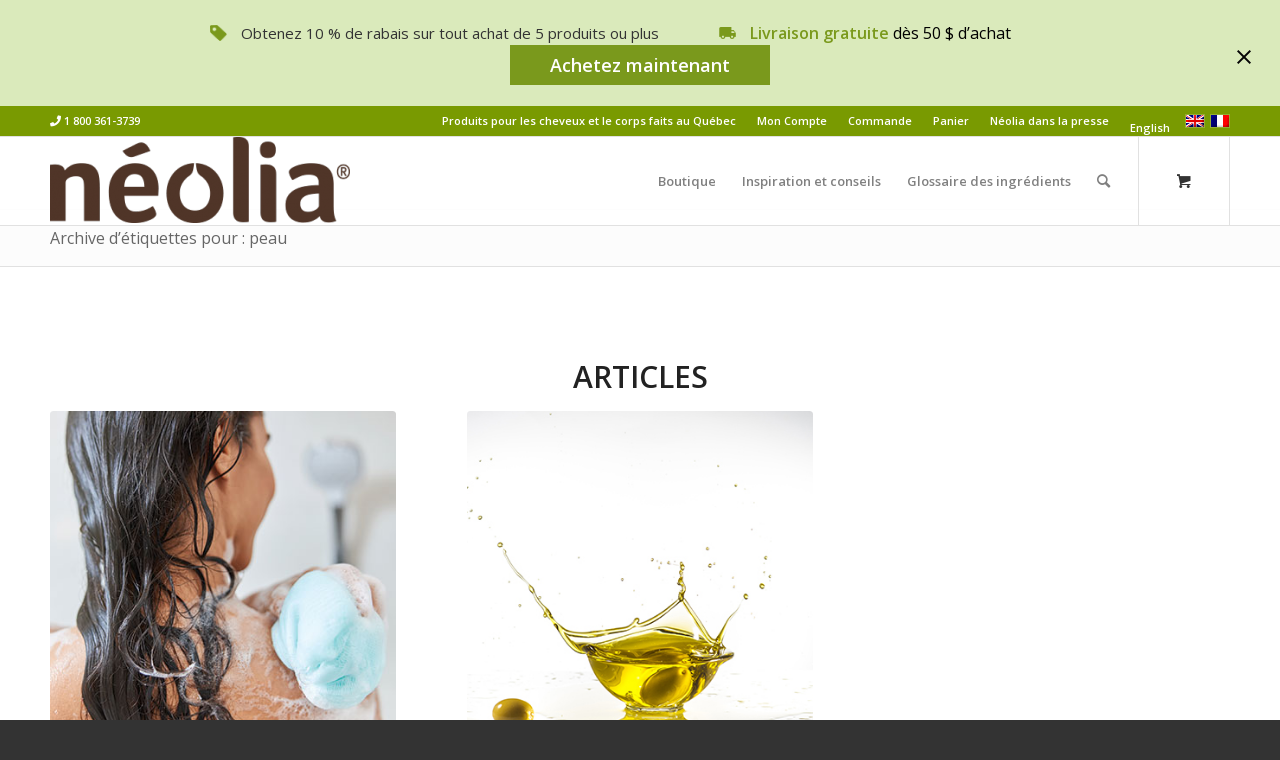

--- FILE ---
content_type: text/html; charset=UTF-8
request_url: https://www.neolia.ca/tag/peau/
body_size: 15642
content:
<!DOCTYPE html>
<html lang="fr-FR" class="html_stretched responsive av-preloader-disabled  html_header_top html_logo_left html_main_nav_header html_menu_right html_slim html_header_sticky html_header_shrinking html_header_topbar_active html_mobile_menu_phone html_header_searchicon html_content_align_center html_header_unstick_top html_header_stretch_disabled html_av-submenu-hidden html_av-submenu-display-click html_av-overlay-side html_av-overlay-side-classic html_av-submenu-noclone html_entry_id_23982 html_cart_at_menu av-cookies-no-cookie-consent av-no-preview av-default-lightbox html_text_menu_active av-mobile-menu-switch-default">

<head>
    <!-- Start cookieyes banner --> <script id="cookieyes" type="text/javascript" src="https://cdn-cookieyes.com/client_data/0e6c68854cfd2f8600138cbb/script.js"></script> <!-- End cookieyes banner -->

    <meta charset="UTF-8" />
    

    <!-- mobile setting -->
    <meta name="viewport" content="width=device-width, initial-scale=1">

    <!-- Scripts/CSS and wp_head hook -->
    <meta name='robots' content='index, follow, max-image-preview:large, max-snippet:-1, max-video-preview:-1' />
<link rel="alternate" hreflang="en-us" href="https://www.neolia.com/tag/skin/" />
<link rel="alternate" hreflang="fr-fr" href="https://www.neolia.ca/tag/peau/" />
<link rel="alternate" hreflang="x-default" href="https://www.neolia.ca/tag/peau/" />

<!-- Google Tag Manager for WordPress by gtm4wp.com -->
<script data-cfasync="false" data-pagespeed-no-defer>
	var gtm4wp_datalayer_name = "dataLayer";
	var dataLayer = dataLayer || [];
	const gtm4wp_use_sku_instead = 0;
	const gtm4wp_currency = 'CAD';
	const gtm4wp_product_per_impression = 10;
	const gtm4wp_clear_ecommerce = false;
	const gtm4wp_datalayer_max_timeout = 2000;
</script>
<!-- End Google Tag Manager for WordPress by gtm4wp.com -->
	<!-- This site is optimized with the Yoast SEO plugin v26.7 - https://yoast.com/wordpress/plugins/seo/ -->
	<link media="all" href="https://neolia.com/wp-content/cache/autoptimize/css/autoptimize_eeff301c6adb1a1a90661fb06e5695ad.css" rel="stylesheet"><link media="screen" href="https://neolia.com/wp-content/cache/autoptimize/css/autoptimize_ccbdf562ddc1964ca304b81add9c6e21.css" rel="stylesheet"><title>Archives des peau - Néolia</title>
	<link rel="canonical" href="https://www.neolia.ca/tag/peau/" />
	<meta property="og:locale" content="fr_FR" />
	<meta property="og:type" content="article" />
	<meta property="og:title" content="Archives des peau - Néolia" />
	<meta property="og:url" content="https://www.neolia.ca/tag/peau/" />
	<meta property="og:site_name" content="Néolia" />
	<meta name="twitter:card" content="summary_large_image" />
	<script type="application/ld+json" class="yoast-schema-graph">{"@context":"https://schema.org","@graph":[{"@type":"CollectionPage","@id":"https://www.neolia.ca/tag/peau/","url":"https://www.neolia.ca/tag/peau/","name":"Archives des peau - Néolia","isPartOf":{"@id":"https://www.neolia.ca/#website"},"primaryImageOfPage":{"@id":"https://www.neolia.ca/tag/peau/#primaryimage"},"image":{"@id":"https://www.neolia.ca/tag/peau/#primaryimage"},"thumbnailUrl":"https://www.neolia.ca/wp-content/uploads/2020/06/huile-olive.jpg","breadcrumb":{"@id":"https://www.neolia.ca/tag/peau/#breadcrumb"},"inLanguage":"fr-FR"},{"@type":"ImageObject","inLanguage":"fr-FR","@id":"https://www.neolia.ca/tag/peau/#primaryimage","url":"https://www.neolia.ca/wp-content/uploads/2020/06/huile-olive.jpg","contentUrl":"https://www.neolia.ca/wp-content/uploads/2020/06/huile-olive.jpg","width":400,"height":400},{"@type":"BreadcrumbList","@id":"https://www.neolia.ca/tag/peau/#breadcrumb","itemListElement":[{"@type":"ListItem","position":1,"name":"Accueil","item":"https://www.neolia.ca/"},{"@type":"ListItem","position":2,"name":"peau"}]},{"@type":"WebSite","@id":"https://www.neolia.ca/#website","url":"https://www.neolia.ca/","name":"Néolia","description":"Savons et Shampoing à base d&#039;huile d&#039;olive","potentialAction":[{"@type":"SearchAction","target":{"@type":"EntryPoint","urlTemplate":"https://www.neolia.ca/?s={search_term_string}"},"query-input":{"@type":"PropertyValueSpecification","valueRequired":true,"valueName":"search_term_string"}}],"inLanguage":"fr-FR"}]}</script>
	<!-- / Yoast SEO plugin. -->


<script type='application/javascript'  id='pys-version-script'>console.log('PixelYourSite Free version 11.1.5.2');</script>
<link rel='dns-prefetch' href='//www.googletagmanager.com' />
<link rel='dns-prefetch' href='//use.fontawesome.com' />
<link rel="alternate" type="application/rss+xml" title="Néolia &raquo; Flux" href="https://www.neolia.ca/feed/" />
<link rel="alternate" type="application/rss+xml" title="Néolia &raquo; Flux de l’étiquette peau" href="https://www.neolia.ca/tag/peau/feed/" />
		
		




































<link rel='stylesheet' id='avia-dynamic-css' href='https://neolia.com/wp-content/uploads/dynamic_avia/enfold_child.css?ver=64e60fb70e035' type='text/css' media='all' />


<link rel='stylesheet' id='bfa-font-awesome-css' href='https://use.fontawesome.com/releases/v5.15.4/css/all.css?ver=2.0.3' type='text/css' media='all' />
<link rel='stylesheet' id='bfa-font-awesome-v4-shim-css' href='https://use.fontawesome.com/releases/v5.15.4/css/v4-shims.css?ver=2.0.3' type='text/css' media='all' />



<script type="text/template" id="tmpl-variation-template">
	<div class="woocommerce-variation-description">{{{ data.variation.variation_description }}}</div>
	<div class="woocommerce-variation-price">{{{ data.variation.price_html }}}</div>
	<div class="woocommerce-variation-availability">{{{ data.variation.availability_html }}}</div>
</script>
<script type="text/template" id="tmpl-unavailable-variation-template">
	<p role="alert">Désolé, ce produit n’est pas disponible. Veuillez choisir une combinaison différente.</p>
</script>
<script type="text/javascript" id="woocommerce-google-analytics-integration-gtag-js-after">
/* <![CDATA[ */
/* Google Analytics for WooCommerce (gtag.js) */
					window.dataLayer = window.dataLayer || [];
					function gtag(){dataLayer.push(arguments);}
					// Set up default consent state.
					for ( const mode of [{"analytics_storage":"denied","ad_storage":"denied","ad_user_data":"denied","ad_personalization":"denied","region":["AT","BE","BG","HR","CY","CZ","DK","EE","FI","FR","DE","GR","HU","IS","IE","IT","LV","LI","LT","LU","MT","NL","NO","PL","PT","RO","SK","SI","ES","SE","GB","CH"]}] || [] ) {
						gtag( "consent", "default", { "wait_for_update": 500, ...mode } );
					}
					gtag("js", new Date());
					gtag("set", "developer_id.dOGY3NW", true);
					gtag("config", "G-V8JJE2GN0P", {"track_404":true,"allow_google_signals":true,"logged_in":false,"linker":{"domains":[],"allow_incoming":false},"custom_map":{"dimension1":"logged_in"}});
//# sourceURL=woocommerce-google-analytics-integration-gtag-js-after
/* ]]> */
</script>
<script type="text/javascript" src="https://neolia.com/wp-includes/js/jquery/jquery.min.js?ver=3.7.1" id="jquery-core-js"></script>
<script type="text/javascript" id="wpml-cookie-js-extra">
/* <![CDATA[ */
var wpml_cookies = {"wp-wpml_current_language":{"value":"fr","expires":1,"path":"/"}};
var wpml_cookies = {"wp-wpml_current_language":{"value":"fr","expires":1,"path":"/"}};
//# sourceURL=wpml-cookie-js-extra
/* ]]> */
</script>



<script type="text/javascript" id="tiered-pricing-table-front-js-js-extra">
/* <![CDATA[ */
var tieredPricingGlobalData = {"loadVariationTieredPricingNonce":"72c0ce11ae","isPremium":"no","currencyOptions":{"currency_symbol":"&#36;","decimal_separator":".","thousand_separator":",","decimals":2,"price_format":"%1$s%2$s","trim_zeros":false},"supportedVariableProductTypes":["variable","variable-subscription"],"supportedSimpleProductTypes":["simple","variation","subscription","subscription-variation"]};
//# sourceURL=tiered-pricing-table-front-js-js-extra
/* ]]> */
</script>


<script type="text/javascript" id="wc-add-to-cart-js-extra">
/* <![CDATA[ */
var wc_add_to_cart_params = {"ajax_url":"/wp-admin/admin-ajax.php","wc_ajax_url":"/?wc-ajax=%%endpoint%%","i18n_view_cart":"Voir le panier","cart_url":"https://www.neolia.ca/panier/","is_cart":"","cart_redirect_after_add":"no"};
//# sourceURL=wc-add-to-cart-js-extra
/* ]]> */
</script>


<script type="text/javascript" id="woocommerce-js-extra">
/* <![CDATA[ */
var woocommerce_params = {"ajax_url":"/wp-admin/admin-ajax.php","wc_ajax_url":"/?wc-ajax=%%endpoint%%","i18n_password_show":"Afficher le mot de passe","i18n_password_hide":"Masquer le mot de passe"};
//# sourceURL=woocommerce-js-extra
/* ]]> */
</script>



<script type="text/javascript" id="wp-util-js-extra">
/* <![CDATA[ */
var _wpUtilSettings = {"ajax":{"url":"/wp-admin/admin-ajax.php"}};
//# sourceURL=wp-util-js-extra
/* ]]> */
</script>

<script type="text/javascript" id="wc-add-to-cart-variation-js-extra">
/* <![CDATA[ */
var wc_add_to_cart_variation_params = {"wc_ajax_url":"/?wc-ajax=%%endpoint%%","i18n_no_matching_variations_text":"D\u00e9sol\u00e9, aucun produit ne r\u00e9pond \u00e0 vos crit\u00e8res. Veuillez choisir une combinaison diff\u00e9rente.","i18n_make_a_selection_text":"Veuillez s\u00e9lectionner certaines options du produit avant d\u2019ajouter ce produit \u00e0 votre panier.","i18n_unavailable_text":"D\u00e9sol\u00e9, ce produit n\u2019est pas disponible. Veuillez choisir une combinaison diff\u00e9rente.","i18n_reset_alert_text":"Votre s\u00e9lection a \u00e9t\u00e9 r\u00e9initialis\u00e9e. Veuillez s\u00e9lectionner des options du produit avant de l\u2019ajouter \u00e0 votre panier."};
//# sourceURL=wc-add-to-cart-variation-js-extra
/* ]]> */
</script>




<script type="text/javascript" id="pys-js-extra">
/* <![CDATA[ */
var pysOptions = {"staticEvents":{"facebook":{"init_event":[{"delay":0,"type":"static","ajaxFire":false,"name":"PageView","pixelIds":["1377097429276762"],"eventID":"a25e03ab-3bcc-47a8-91ed-dfdc31bff2f8","params":{"page_title":"peau","post_type":"tag","post_id":219,"plugin":"PixelYourSite","user_role":"guest","event_url":"www.neolia.ca/tag/peau/"},"e_id":"init_event","ids":[],"hasTimeWindow":false,"timeWindow":0,"woo_order":"","edd_order":""}]}},"dynamicEvents":{"woo_add_to_cart_on_button_click":{"facebook":{"delay":0,"type":"dyn","name":"AddToCart","pixelIds":["1377097429276762"],"eventID":"78347dc6-348a-4197-9aa4-ffbd44796e8d","params":{"page_title":"peau","post_type":"tag","post_id":219,"plugin":"PixelYourSite","user_role":"guest","event_url":"www.neolia.ca/tag/peau/"},"e_id":"woo_add_to_cart_on_button_click","ids":[],"hasTimeWindow":false,"timeWindow":0,"woo_order":"","edd_order":""}}},"triggerEvents":[],"triggerEventTypes":[],"facebook":{"pixelIds":["1377097429276762"],"advancedMatching":[],"advancedMatchingEnabled":false,"removeMetadata":false,"wooVariableAsSimple":true,"serverApiEnabled":false,"wooCRSendFromServer":false,"send_external_id":null,"enabled_medical":false,"do_not_track_medical_param":["event_url","post_title","page_title","landing_page","content_name","categories","category_name","tags"],"meta_ldu":false},"debug":"","siteUrl":"https://www.neolia.ca","ajaxUrl":"https://www.neolia.ca/wp-admin/admin-ajax.php","ajax_event":"026a933184","enable_remove_download_url_param":"1","cookie_duration":"7","last_visit_duration":"60","enable_success_send_form":"","ajaxForServerEvent":"1","ajaxForServerStaticEvent":"1","useSendBeacon":"1","send_external_id":"1","external_id_expire":"180","track_cookie_for_subdomains":"1","google_consent_mode":"1","gdpr":{"ajax_enabled":false,"all_disabled_by_api":false,"facebook_disabled_by_api":false,"analytics_disabled_by_api":false,"google_ads_disabled_by_api":false,"pinterest_disabled_by_api":false,"bing_disabled_by_api":false,"reddit_disabled_by_api":false,"externalID_disabled_by_api":false,"facebook_prior_consent_enabled":false,"analytics_prior_consent_enabled":true,"google_ads_prior_consent_enabled":null,"pinterest_prior_consent_enabled":true,"bing_prior_consent_enabled":true,"cookiebot_integration_enabled":false,"cookiebot_facebook_consent_category":"marketing","cookiebot_analytics_consent_category":"statistics","cookiebot_tiktok_consent_category":"marketing","cookiebot_google_ads_consent_category":"marketing","cookiebot_pinterest_consent_category":"marketing","cookiebot_bing_consent_category":"marketing","consent_magic_integration_enabled":false,"real_cookie_banner_integration_enabled":false,"cookie_notice_integration_enabled":false,"cookie_law_info_integration_enabled":false,"analytics_storage":{"enabled":true,"value":"granted","filter":false},"ad_storage":{"enabled":true,"value":"granted","filter":false},"ad_user_data":{"enabled":true,"value":"granted","filter":false},"ad_personalization":{"enabled":true,"value":"granted","filter":false}},"cookie":{"disabled_all_cookie":false,"disabled_start_session_cookie":false,"disabled_advanced_form_data_cookie":false,"disabled_landing_page_cookie":false,"disabled_first_visit_cookie":false,"disabled_trafficsource_cookie":false,"disabled_utmTerms_cookie":false,"disabled_utmId_cookie":false},"tracking_analytics":{"TrafficSource":"direct","TrafficLanding":"undefined","TrafficUtms":[],"TrafficUtmsId":[]},"GATags":{"ga_datalayer_type":"default","ga_datalayer_name":"dataLayerPYS"},"woo":{"enabled":true,"enabled_save_data_to_orders":true,"addToCartOnButtonEnabled":true,"addToCartOnButtonValueEnabled":true,"addToCartOnButtonValueOption":"price","singleProductId":null,"removeFromCartSelector":"form.woocommerce-cart-form .remove","addToCartCatchMethod":"add_cart_js","is_order_received_page":false,"containOrderId":false},"edd":{"enabled":false},"cache_bypass":"1769405759"};
//# sourceURL=pys-js-extra
/* ]]> */
</script>

<script type="text/javascript" id="wpml-xdomain-data-js-extra">
/* <![CDATA[ */
var wpml_xdomain_data = {"css_selector":"wpml-ls-item","ajax_url":"https://www.neolia.ca/wp-admin/admin-ajax.php","current_lang":"fr","_nonce":"ee905aa535"};
//# sourceURL=wpml-xdomain-data-js-extra
/* ]]> */
</script>

<script type="text/javascript" src="https://neolia.com/wp-content/uploads/dynamic_avia/avia-head-scripts-fb65b897d012667a68951cbe448d1c09---64e611be36881.js" id="avia-head-scripts-js"></script>
<link rel="https://api.w.org/" href="https://www.neolia.ca/wp-json/" /><link rel="alternate" title="JSON" type="application/json" href="https://www.neolia.ca/wp-json/wp/v2/tags/219" /><link rel="EditURI" type="application/rsd+xml" title="RSD" href="https://www.neolia.ca/xmlrpc.php?rsd" />
<meta name="generator" content="WPML ver:4.7.6 stt:1,4;" />

<!-- Google Tag Manager for WordPress by gtm4wp.com -->
<!-- GTM Container placement set to off -->
<script data-cfasync="false" data-pagespeed-no-defer type="text/javascript">
	var dataLayer_content = {"pagePostType":"post","pagePostType2":"tag-post"};
	dataLayer.push( dataLayer_content );
</script>
<script data-cfasync="false" data-pagespeed-no-defer type="text/javascript">
	console.warn && console.warn("[GTM4WP] Google Tag Manager container code placement set to OFF !!!");
	console.warn && console.warn("[GTM4WP] Data layer codes are active but GTM container must be loaded using custom coding !!!");
</script>
<!-- End Google Tag Manager for WordPress by gtm4wp.com -->		<script>
			document.documentElement.className = document.documentElement.className.replace('no-js', 'js');
		</script>
				
		<link rel="profile" href="http://gmpg.org/xfn/11" />
<link rel="alternate" type="application/rss+xml" title="Néolia RSS2 Feed" href="https://www.neolia.ca/feed/" />
<link rel="pingback" href="https://www.neolia.ca/xmlrpc.php" />
<!--[if lt IE 9]><script src="https://www.neolia.ca/wp-content/themes/enfold/js/html5shiv.js"></script><![endif]-->
<link rel="icon" href="https://neolia.com/wp-content/uploads/2015/12/neolia.ico" type="image/x-icon">
	<noscript><style>.woocommerce-product-gallery{ opacity: 1 !important; }</style></noscript>
	<meta name="generator" content="Powered by WPBakery Page Builder - drag and drop page builder for WordPress."/>
<meta name="generator" content="Powered by Slider Revolution 6.5.31 - responsive, Mobile-Friendly Slider Plugin for WordPress with comfortable drag and drop interface." />

<!-- To speed up the rendering and to display the site as fast as possible to the user we include some styles and scripts for above the fold content inline -->
<script type="text/javascript">'use strict';var avia_is_mobile=!1;if(/Android|webOS|iPhone|iPad|iPod|BlackBerry|IEMobile|Opera Mini/i.test(navigator.userAgent)&&'ontouchstart' in document.documentElement){avia_is_mobile=!0;document.documentElement.className+=' avia_mobile '}
else{document.documentElement.className+=' avia_desktop '};document.documentElement.className+=' js_active ';(function(){var e=['-webkit-','-moz-','-ms-',''],n='',o=!1,a=!1;for(var t in e){if(e[t]+'transform' in document.documentElement.style){o=!0;n=e[t]+'transform'};if(e[t]+'perspective' in document.documentElement.style){a=!0}};if(o){document.documentElement.className+=' avia_transform '};if(a){document.documentElement.className+=' avia_transform3d '};if(typeof document.getElementsByClassName=='function'&&typeof document.documentElement.getBoundingClientRect=='function'&&avia_is_mobile==!1){if(n&&window.innerHeight>0){setTimeout(function(){var e=0,o={},a=0,t=document.getElementsByClassName('av-parallax'),i=window.pageYOffset||document.documentElement.scrollTop;for(e=0;e<t.length;e++){t[e].style.top='0px';o=t[e].getBoundingClientRect();a=Math.ceil((window.innerHeight+i-o.top)*0.3);t[e].style[n]='translate(0px, '+a+'px)';t[e].style.top='auto';t[e].className+=' enabled-parallax '}},50)}}})();</script>
<noscript><style> .wpb_animate_when_almost_visible { opacity: 1; }</style></noscript>

<!--
Debugging Info for Theme support: 

Theme: Enfold
Version: 5.1.1
Installed: enfold
AviaFramework Version: 5.0
AviaBuilder Version: 4.8
aviaElementManager Version: 1.0.1
- - - - - - - - - - -
ChildTheme: Enfold Child
ChildTheme Version: 
ChildTheme Installed: enfold

ML:512-PU:56-PLA:45
WP:6.9
Compress: CSS:disabled - JS:all theme files
Updates: enabled - token has changed and not verified
PLAu:43
-->



</head>


<body id="top" class="archive tag tag-peau tag-219 wp-theme-enfold wp-child-theme-enfold-child stretched rtl_columns av-curtain-numeric open_sans  theme-enfold woocommerce-no-js avia-responsive-images-support avia-woocommerce-30 wpb-js-composer js-comp-ver-6.10.0 vc_responsive" itemscope="itemscope" itemtype="https://schema.org/WebPage" >

    
    <div id='wrap_all'>

        
<header id='header'
    class='all_colors header_color light_bg_color  av_header_top av_logo_left av_main_nav_header av_menu_right av_slim av_header_sticky av_header_shrinking av_header_stretch_disabled av_mobile_menu_phone av_header_searchicon av_header_unstick_top av_bottom_nav_disabled  av_alternate_logo_active av_header_border_disabled'
     role="banner" itemscope="itemscope" itemtype="https://schema.org/WPHeader" >

    <!-- Announcement bar -->
            <div class="announcement">
        <div class="announcement__close"><svg xmlns="http://www.w3.org/2000/svg" width="14" height="14"
                viewBox="0 0 14 14" fill="none">
                <path d="M1.4 14L0 12.6L5.6 7L0 1.4L1.4 0L7 5.6L12.6 0L14 1.4L8.4 7L14 12.6L12.6 14L7 8.4L1.4 14Z"
                    fill="#060606" />
            </svg></div>

                
        <div class='announcement__section'>
                        <img data-src="https://www.neolia.ca/wp-content/uploads/2023/08/ticket.png" alt=" " width="17"
                height="17" src="[data-uri]" class="lazyload" style="--smush-placeholder-width: 17px; --smush-placeholder-aspect-ratio: 17/17;">
                        <div class="Typography Typography--m RichText3-paragraph--withVSpacingNormal RichText3-paragraph">Obtenez 10 % de rabais sur tout achat de 5 produits ou plus</div>
<div class="Typography Typography--m RichText3-paragraph--withVSpacingNormal RichText3-paragraph"></div>
        </div>
        
        <div class='announcement__section'>
                        <img data-src="https://www.neolia.ca/wp-content/uploads/2023/08/truc.png" alt=" " width="17"
                height="17" src="[data-uri]" class="lazyload" style="--smush-placeholder-width: 17px; --smush-placeholder-aspect-ratio: 17/17;">
                        <p><strong>Livraison gratuite</strong> dès 50 $ d’achat</p>
        </div>
                
        <div class='announcement__section'>
                        <a href="https://www.neolia.ca/boutique/" class="announcement__btn">
                Achetez maintenant  </a>
                    </div>

    </div>
    
        <div id='header_meta'
        class='container_wrap container_wrap_meta  av_secondary_right av_extra_header_active av_phone_active_left av_entry_id_23982'>

        <div class='container'>
            <nav class='sub_menu'  role="navigation" itemscope="itemscope" itemtype="https://schema.org/SiteNavigationElement" ><ul role="menu" class="menu" id="avia2-menu"><li role="menuitem" id="menu-item-16925" class="menu-item menu-item-type-custom menu-item-object-custom menu-item-16925"><a href="https://neolia.com">Produits pour les cheveux et le corps faits au Québec</a></li>
<li role="menuitem" id="menu-item-684" class="menu-item menu-item-type-post_type menu-item-object-page menu-item-684"><a href="https://www.neolia.ca/mon-compte/">Mon Compte</a></li>
<li role="menuitem" id="menu-item-685" class="menu-item menu-item-type-post_type menu-item-object-page menu-item-685"><a href="https://www.neolia.ca/commande/">Commande</a></li>
<li role="menuitem" id="menu-item-686" class="menu-item menu-item-type-post_type menu-item-object-page menu-item-686"><a href="https://www.neolia.ca/panier/">Panier</a></li>
<li role="menuitem" id="menu-item-1405" class="menu-item menu-item-type-post_type menu-item-object-page menu-item-1405"><a href="https://www.neolia.ca/neolia-dans-la-presse/">Néolia dans la presse</a></li>
<li role="menuitem" id="menu-item-wpml-ls-19-en" class="menu-item-language menu-item wpml-ls-slot-19 wpml-ls-item wpml-ls-item-en wpml-ls-menu-item wpml-ls-first-item wpml-ls-last-item menu-item-type-wpml_ls_menu_item menu-item-object-wpml_ls_menu_item menu-item-wpml-ls-19-en"><a href="https://www.neolia.com/tag/skin/" title="Passer à English"><span class="wpml-ls-native" lang="en">English</span></a></li>
</ul><ul class='avia_wpml_language_switch avia_wpml_language_switch_extra'><li class='language_en '><a href='https://www.neolia.com/tag/skin/'>	<span class='language_flag'><img title='English' data-src='https://www.neolia.ca/wp-content/plugins/sitepress-multilingual-cms/res/flags/en.png' alt='English' src='[data-uri]' class='lazyload' style='--smush-placeholder-width: 18px; --smush-placeholder-aspect-ratio: 18/12;' /></span>	<span class='language_native'>English</span>	<span class='language_translated'>Anglais</span>	<span class='language_code'>en</span></a></li><li class='language_fr avia_current_lang'><a href='https://www.neolia.ca/tag/peau/'>	<span class='language_flag'><img title='Français' data-src='https://www.neolia.ca/wp-content/plugins/sitepress-multilingual-cms/res/flags/fr.png' alt='Français' src='[data-uri]' class='lazyload' style='--smush-placeholder-width: 18px; --smush-placeholder-aspect-ratio: 18/12;' /></span>	<span class='language_native'>Français</span>	<span class='language_translated'>Français</span>	<span class='language_code'>fr</span></a></li></ul></nav><div class='phone-info with_nav'><div><i class="fa fa-phone" aria-hidden="true"></i> 1 800 361-3739</div></div>        </div>
    </div>

    
    <div id='header_main' class='container_wrap container_wrap_logo'>

        <div class='container av-logo-container'><div class='inner-container'><span class='logo avia-standard-logo'><a href='https://www.neolia.ca/' class=''><img data-src="https://neolia.com/wp-content/uploads/2016/11/logo-neoliax2-300x86.png" height="100" width="300" alt='Néolia' title='' src="[data-uri]" class="lazyload" style="--smush-placeholder-width: 300px; --smush-placeholder-aspect-ratio: 300/100;" /></a></span><nav class='main_menu' data-selectname='Sélectionner une page'  role="navigation" itemscope="itemscope" itemtype="https://schema.org/SiteNavigationElement" ><div class="avia-menu av-main-nav-wrap"><ul role="menu" class="menu av-main-nav" id="avia-menu"><li role="menuitem" id="menu-item-1348" class="menu-item menu-item-type-post_type menu-item-object-page menu-item-has-children menu-item-top-level menu-item-top-level-1"><a href="https://www.neolia.ca/boutique/" itemprop="url" tabindex="0"><span class="avia-bullet"></span><span class="avia-menu-text">Boutique</span><span class="avia-menu-fx"><span class="avia-arrow-wrap"><span class="avia-arrow"></span></span></span></a>


<ul class="sub-menu">
	<li role="menuitem" id="menu-item-4472" class="menu-item menu-item-type-taxonomy menu-item-object-product_cat menu-item-has-children"><a href="https://www.neolia.ca/product-category/cheveux/" itemprop="url" tabindex="0"><span class="avia-bullet"></span><span class="avia-menu-text">Soin des cheveux</span></a>
	<ul class="sub-menu">
		<li role="menuitem" id="menu-item-4151" class="menu-item menu-item-type-taxonomy menu-item-object-product_cat"><a href="https://www.neolia.ca/product-category/cheveux/shampoing/" itemprop="url" tabindex="0"><span class="avia-bullet"></span><span class="avia-menu-text">Shampoings</span></a></li>
		<li role="menuitem" id="menu-item-4150" class="menu-item menu-item-type-taxonomy menu-item-object-product_cat"><a href="https://www.neolia.ca/product-category/cheveux/revitalisants/" itemprop="url" tabindex="0"><span class="avia-bullet"></span><span class="avia-menu-text">Revitalisants</span></a></li>
	</ul>
</li>
	<li role="menuitem" id="menu-item-4471" class="menu-item menu-item-type-taxonomy menu-item-object-product_cat menu-item-has-children"><a href="https://www.neolia.ca/product-category/corps/" itemprop="url" tabindex="0"><span class="avia-bullet"></span><span class="avia-menu-text">Soin du corps</span></a>
	<ul class="sub-menu">
		<li role="menuitem" id="menu-item-4465" class="menu-item menu-item-type-taxonomy menu-item-object-product_cat"><a href="https://www.neolia.ca/product-category/corps/savons/" itemprop="url" tabindex="0"><span class="avia-bullet"></span><span class="avia-menu-text">Savons</span></a></li>
		<li role="menuitem" id="menu-item-4466" class="menu-item menu-item-type-taxonomy menu-item-object-product_cat"><a href="https://www.neolia.ca/product-category/corps/savons-a-main/" itemprop="url" tabindex="0"><span class="avia-bullet"></span><span class="avia-menu-text">Savons à mains</span></a></li>
		<li role="menuitem" id="menu-item-4144" class="menu-item menu-item-type-taxonomy menu-item-object-product_cat"><a href="https://www.neolia.ca/product-category/corps/hydratant/" itemprop="url" tabindex="0"><span class="avia-bullet"></span><span class="avia-menu-text">Hydratants</span></a></li>
	</ul>
</li>
	<li role="menuitem" id="menu-item-4467" class="menu-item menu-item-type-taxonomy menu-item-object-product_cat"><a href="https://www.neolia.ca/product-category/olive/" itemprop="url" tabindex="0"><span class="avia-bullet"></span><span class="avia-menu-text">Gamme olive</span></a></li>
	<li role="menuitem" id="menu-item-4468" class="menu-item menu-item-type-taxonomy menu-item-object-product_cat"><a href="https://www.neolia.ca/product-category/gamme-noix-de-coco/" itemprop="url" tabindex="0"><span class="avia-bullet"></span><span class="avia-menu-text">Gamme noix de coco</span></a></li>
</ul>
</li>
<li role="menuitem" id="menu-item-1334" class="menu-item menu-item-type-post_type menu-item-object-page menu-item-top-level menu-item-top-level-2"><a href="https://www.neolia.ca/inspiration-et-conseils/" itemprop="url" tabindex="0"><span class="avia-bullet"></span><span class="avia-menu-text">Inspiration et conseils</span><span class="avia-menu-fx"><span class="avia-arrow-wrap"><span class="avia-arrow"></span></span></span></a></li>
<li role="menuitem" id="menu-item-1332" class="menu-item menu-item-type-post_type menu-item-object-page menu-item-top-level menu-item-top-level-3"><a href="https://www.neolia.ca/glossaire/" itemprop="url" tabindex="0"><span class="avia-bullet"></span><span class="avia-menu-text">Glossaire des ingrédients</span><span class="avia-menu-fx"><span class="avia-arrow-wrap"><span class="avia-arrow"></span></span></span></a></li>
<li id="menu-item-search" class="noMobile menu-item menu-item-search-dropdown menu-item-avia-special" role="menuitem"><a aria-label="Rechercher" href="?s=" rel="nofollow" data-avia-search-tooltip="

&lt;form role=&quot;search&quot; action=&quot;https://www.neolia.ca/&quot; id=&quot;searchform&quot; method=&quot;get&quot; class=&quot;&quot;&gt;
	&lt;div&gt;
		&lt;input type=&quot;submit&quot; value=&quot;&quot; id=&quot;searchsubmit&quot; class=&quot;button avia-font-entypo-fontello&quot; /&gt;
		&lt;input type=&quot;text&quot; id=&quot;s&quot; name=&quot;s&quot; value=&quot;&quot; placeholder=&#039;Rechercher&#039; /&gt;
			&lt;/div&gt;
&lt;/form&gt;
" aria-hidden='false' data-av_icon='' data-av_iconfont='entypo-fontello'><span class="avia_hidden_link_text">Rechercher</span></a></li><li class="av-burger-menu-main menu-item-avia-special ">
	        			<a href="#" aria-label="Menu" aria-hidden="false">
							<span class="av-hamburger av-hamburger--spin av-js-hamburger">
								<span class="av-hamburger-box">
						          <span class="av-hamburger-inner"></span>
						          <strong>Menu</strong>
								</span>
							</span>
							<span class="avia_hidden_link_text">Menu</span>
						</a>
	        		   </li></ul></div><ul id="menu-item-shop" class = 'menu-item cart_dropdown ' data-success='a été ajouté au panier'><li class='cart_dropdown_first'><a class='cart_dropdown_link' href='https://www.neolia.ca/panier/'><span aria-hidden='true' data-av_icon='' data-av_iconfont='entypo-fontello'></span><span class='av-cart-counter '>0</span><span class='avia_hidden_link_text'>Panier</span></a><!--<span class='cart_subtotal'><span class="woocommerce-Price-amount amount"><bdi><span class="woocommerce-Price-currencySymbol">&#36;</span>0.00</bdi></span></span>--><div class='dropdown_widget dropdown_widget_cart'><div class='avia-arrow'></div><div class="widget_shopping_cart_content"></div></div></li></ul></nav></div> </div> 
        <!-- end container_wrap-->
    </div>
        <div class='header_bg'></div>

    <!-- end header -->
</header>
                <div id='main' class='all_colors with_announcement'
            data-scroll-offset='88'>

            <div class='stretch_full container_wrap alternate_color light_bg_color title_container'><div class='container'><h1 class='main-title entry-title '><a href='https://www.neolia.ca/tag/peau/' rel='bookmark' title='Lien permanent : Archive d’étiquettes pour : peau'  itemprop="headline" >Archive d’étiquettes pour : peau</a></h1></div></div>
        <div class='container_wrap container_wrap_first main_color fullsize'>

            <div class='container template-blog '>

                <main class='content av-content-full alpha units'  role="main" itemprop="mainContentOfPage" itemscope="itemscope" itemtype="https://schema.org/Blog" >

                    <div class="category-term-description">
                                            </div>

                    <div class='entry-content-wrapper'><h3 class='post-title tag-page-post-type-title '>Articles</h3><div  data-slideshow-options="{&quot;animation&quot;:&quot;fade&quot;,&quot;autoplay&quot;:false,&quot;loop_autoplay&quot;:&quot;once&quot;,&quot;interval&quot;:5,&quot;loop_manual&quot;:&quot;manual-endless&quot;,&quot;autoplay_stopper&quot;:false,&quot;noNavigation&quot;:false,&quot;show_slide_delay&quot;:90}" class='avia-content-slider avia-content-grid-active avia-content-slider1 avia-content-slider-odd avia-builder-el-no-sibling av-slideshow-ui av-control-default   av-no-slider-navigation av-slideshow-manual av-loop-once av-loop-manual-endless '  itemscope="itemscope" itemtype="https://schema.org/Blog" ><div class="avia-content-slider-inner"><div class="slide-entry-wrap"><article class='slide-entry flex_column  post-entry post-entry-29400 slide-entry-overview slide-loop-1 slide-parity-odd  av_one_third first real-thumbnail post-format-standard'  itemscope="itemscope" itemtype="https://schema.org/BlogPosting" itemprop="blogPost" ><a href='https://www.neolia.ca/acne-du-dos-causes-soins-et-prevention/' data-rel='slide-1' class='slide-image' title='Acné du dos : causes, soins et prévention'><img width="400" height="400" src="https://www.neolia.ca/wp-content/uploads/2022/07/acne-dos-neolia-1.jpg" class="wp-image-30514 avia-img-lazy-loading-not-30514 attachment-portfolio size-portfolio wp-post-image" alt="" decoding="async" fetchpriority="high" srcset="https://www.neolia.ca/wp-content/uploads/2022/07/acne-dos-neolia-1.jpg 400w, https://www.neolia.ca/wp-content/uploads/2022/07/acne-dos-neolia-1-80x80.jpg 80w, https://www.neolia.ca/wp-content/uploads/2022/07/acne-dos-neolia-1-36x36.jpg 36w, https://www.neolia.ca/wp-content/uploads/2022/07/acne-dos-neolia-1-180x180.jpg 180w, https://www.neolia.ca/wp-content/uploads/2022/07/acne-dos-neolia-1-120x120.jpg 120w, https://www.neolia.ca/wp-content/uploads/2022/07/acne-dos-neolia-1-100x100.jpg 100w" sizes="(max-width: 400px) 100vw, 400px" /></a><div class="slide-content"><header class="entry-content-header"><h3 class='slide-entry-title entry-title '  itemprop="headline" ><a href='https://www.neolia.ca/acne-du-dos-causes-soins-et-prevention/' title='Acné du dos : causes, soins et prévention'>Acné du dos : causes, soins et prévention</a></h3><span class="av-vertical-delimiter"></span></header><div class="slide-meta"><time class='slide-meta-time updated'  itemprop="datePublished" datetime="2022-07-25T16:13:44-04:00" >25 juillet 2022</time></div><div class='slide-entry-excerpt entry-content'  itemprop="text" >

















</div></div><footer class="entry-footer"></footer><span class='hidden'>
				<span class='av-structured-data'  itemprop="image" itemscope="itemscope" itemtype="https://schema.org/ImageObject" >
						<span itemprop='url'>https://www.neolia.ca/wp-content/uploads/2022/07/acne-dos-neolia-1.jpg</span>
						<span itemprop='height'>400</span>
						<span itemprop='width'>400</span>
				</span>
				<span class='av-structured-data'  itemprop="publisher" itemtype="https://schema.org/Organization" itemscope="itemscope" >
						<span itemprop='name'>Sabrina Chikouche</span>
						<span itemprop='logo' itemscope itemtype='https://schema.org/ImageObject'>
							<span itemprop='url'>https://neolia.com/wp-content/uploads/2016/11/logo-neoliax2-300x86.png</span>
						 </span>
				</span><span class='av-structured-data'  itemprop="author" itemscope="itemscope" itemtype="https://schema.org/Person" ><span itemprop='name'>Sabrina Chikouche</span></span><span class='av-structured-data'  itemprop="datePublished" datetime="2020-06-10T10:10:33-04:00" >2022-07-25 16:13:44</span><span class='av-structured-data'  itemprop="dateModified" itemtype="https://schema.org/dateModified" >2022-12-28 18:19:04</span><span class='av-structured-data'  itemprop="mainEntityOfPage" itemtype="https://schema.org/mainEntityOfPage" ><span itemprop='name'>Acné du dos : causes, soins et prévention</span></span></span></article><article class='slide-entry flex_column  post-entry post-entry-23982 slide-entry-overview slide-loop-2 slide-parity-even  post-entry-last  av_one_third  real-thumbnail post-format-standard'  itemscope="itemscope" itemtype="https://schema.org/BlogPosting" itemprop="blogPost" ><a href='https://www.neolia.ca/lhuile-dolive/' data-rel='slide-1' class='slide-image' title='L’huile d’olive : bonne au goût, bonne pour vous et bonne pour tout!'><img width="400" height="400" data-src="https://www.neolia.ca/wp-content/uploads/2020/06/huile-olive.jpg" class="wp-image-23983 avia-img-lazy-loading-not-23983 attachment-portfolio size-portfolio wp-post-image lazyload" alt="" decoding="async" data-srcset="https://www.neolia.ca/wp-content/uploads/2020/06/huile-olive.jpg 80w, https://www.neolia.ca/wp-content/uploads/2020/06/huile-olive.jpg 36w, https://www.neolia.ca/wp-content/uploads/2020/06/huile-olive.jpg 180w, https://www.neolia.ca/wp-content/uploads/2020/06/huile-olive.jpg 400w, https://www.neolia.ca/wp-content/uploads/2020/06/huile-olive.jpg 100w" data-sizes="(max-width: 400px) 100vw, 400px" src="[data-uri]" style="--smush-placeholder-width: 400px; --smush-placeholder-aspect-ratio: 400/400;" /></a><div class="slide-content"><header class="entry-content-header"><h3 class='slide-entry-title entry-title '  itemprop="headline" ><a href='https://www.neolia.ca/lhuile-dolive/' title='L’huile d’olive : bonne au goût, bonne pour vous et bonne pour tout!'>L’huile d’olive : bonne au goût, bonne pour vous et bonne pour tout!</a></h3><span class="av-vertical-delimiter"></span></header><div class="slide-meta"><time class='slide-meta-time updated'  itemprop="datePublished" datetime="2020-06-10T10:10:33-04:00" >10 juin 2020</time></div><div class='slide-entry-excerpt entry-content'  itemprop="text" >
Ses vertus en cuisine sont déjà bien connues, par contre cette…</div></div><footer class="entry-footer"></footer><span class='hidden'>
				<span class='av-structured-data'  itemprop="image" itemscope="itemscope" itemtype="https://schema.org/ImageObject" >
						<span itemprop='url'>https://www.neolia.ca/wp-content/uploads/2020/06/huile-olive.jpg</span>
						<span itemprop='height'>400</span>
						<span itemprop='width'>400</span>
				</span>
				<span class='av-structured-data'  itemprop="publisher" itemtype="https://schema.org/Organization" itemscope="itemscope" >
						<span itemprop='name'>Marjolaine LePage</span>
						<span itemprop='logo' itemscope itemtype='https://schema.org/ImageObject'>
							<span itemprop='url'>https://neolia.com/wp-content/uploads/2016/11/logo-neoliax2-300x86.png</span>
						 </span>
				</span><span class='av-structured-data'  itemprop="author" itemscope="itemscope" itemtype="https://schema.org/Person" ><span itemprop='name'>Marjolaine LePage</span></span><span class='av-structured-data'  itemprop="datePublished" datetime="2020-06-10T10:10:33-04:00" >2020-06-10 10:10:33</span><span class='av-structured-data'  itemprop="dateModified" itemtype="https://schema.org/dateModified" >2022-12-17 11:01:56</span><span class='av-structured-data'  itemprop="mainEntityOfPage" itemtype="https://schema.org/mainEntityOfPage" ><span itemprop='name'>L’huile d’olive : bonne au goût, bonne pour vous et bonne pour tout!</span></span></span></article></div></div></div></div>
                <!--end content-->
                </main>

                
            </div><!--end container-->

        </div><!-- close default .container_wrap element -->

				<div class='container_wrap footer_color' id='footer'>

					<div class='container'>

						<div class='flex_column av_one_fourth  first el_before_av_one_fourth'><section id="text-2" class="widget clearfix widget_text">			<div class="textwidget"><img data-src="/wp-content/uploads/2016/11/logo-neolia-gris.png" src="[data-uri]" class="lazyload">
<p class="links_footer">
<strong>Summum Beauté International</strong><br>
6300, avenue Auteuil, local 108, <br>
Brossard QC <br>
J4Z 3P2  CANADA<br>
info@neolia.com</p>


<span id="papfield1"></span>
<script src="https://summum.postaffiliatepro.com/plugins/AffiliateInfo/affiliateinfo.php?param=field1" type="text/javascript">
</script></div>
		<span class="seperator extralight-border"></span></section></div><div class='flex_column av_one_fourth  el_after_av_one_fourth el_before_av_one_fourth '><section id="text-3" class="widget clearfix widget_text"><h3 class="widgettitle">Découvrez</h3>			<div class="textwidget"><ul class="links_footer">
<li><a href="https://neolia.com/boutique/soin-du-corps/">Néolia pour le corps</a></li>
<li><a href="https://neolia.com/boutique/soin-des-cheveux/">Néolia pour les cheveux</a></li>
<li><a href="https://neolia.com/temoignages/">Témoignages</a></li>
</ul></div>
		<span class="seperator extralight-border"></span></section></div><div class='flex_column av_one_fourth  el_after_av_one_fourth el_before_av_one_fourth '><section id="text-4" class="widget clearfix widget_text"><h3 class="widgettitle">Conditions</h3>			<div class="textwidget"><ul class="links_footer">
<li><a href="https://neolia.com/livraison-et-retour/">Livraisons et retours</a></li>
<li><a href="https://neolia.com/conditions-dutilisation/">Conditions d'utilisation</a></li>
<li><a href="https://neolia.com/declaration-de-confidentialite/">Déclaration de confidentialité</a></li>
<li><a href="https://neolia.com/reglements-de-participation-au-concours/">Règlements de participation au concours</a></li>
</ul></div>
		<span class="seperator extralight-border"></span></section></div><div class='flex_column av_one_fourth  el_after_av_one_fourth el_before_av_one_fourth '><section id="text-5" class="widget clearfix widget_text"><h3 class="widgettitle">Suivez-nous</h3>			<div class="textwidget"><div class="tagcloud">
<a class="tag-link-26 fa fa-facebook-square" href="http://www.facebook.com/neolia" title="Facebook" target="_blank"></a>
<a class="tag-link-26 fa fa-instagram" href="https://www.instagram.com/neoliaskincare/" title="Instagram" target="_blank"></a>
</div>
<div class="clear" style="padding:6px;"></div></div>
		<span class="seperator extralight-border"></span></section></div>
					</div>

				<!-- ####### END FOOTER CONTAINER ####### -->
				</div>

	

	
				<footer class='container_wrap socket_color' id='socket'  role="contentinfo" itemscope="itemscope" itemtype="https://schema.org/WPFooter" >
                    <div class='container'>

                        <span class='copyright'>Tous droits réservés © 2018 - Summum Beauté International</span>

                        <ul class='noLightbox social_bookmarks icon_count_2'><li class='social_bookmarks_facebook av-social-link-facebook social_icon_1'><a target="_blank" aria-label="Lien vers Facebook" href='https://www.facebook.com/neolia' aria-hidden='false' data-av_icon='' data-av_iconfont='entypo-fontello' title='Facebook' rel="noopener"><span class='avia_hidden_link_text'>Facebook</span></a></li><li class='social_bookmarks_instagram av-social-link-instagram social_icon_2'><a target="_blank" aria-label="Lien vers Instagram" href='https://www.instagram.com/neoliaskincare/' aria-hidden='false' data-av_icon='' data-av_iconfont='entypo-fontello' title='Instagram' rel="noopener"><span class='avia_hidden_link_text'>Instagram</span></a></li></ul>
                    </div>

	            <!-- ####### END SOCKET CONTAINER ####### -->
				</footer>


					<!-- end main -->
		</div>

		<!-- end wrap_all --></div>

<a href='#top' title='Faire défiler vers le haut' id='scroll-top-link' aria-hidden='true' data-av_icon='' data-av_iconfont='entypo-fontello'><span class="avia_hidden_link_text">Faire défiler vers le haut</span></a>

<div id="fb-root"></div>


		
		<script type="speculationrules">
{"prefetch":[{"source":"document","where":{"and":[{"href_matches":"/*"},{"not":{"href_matches":["/wp-*.php","/wp-admin/*","/wp-content/uploads/*","/wp-content/*","/wp-content/plugins/*","/wp-content/themes/enfold-child/*","/wp-content/themes/enfold/*","/*\\?(.+)"]}},{"not":{"selector_matches":"a[rel~=\"nofollow\"]"}},{"not":{"selector_matches":".no-prefetch, .no-prefetch a"}}]},"eagerness":"conservative"}]}
</script>
		<script>
			var ajaxRevslider;
			function rsCustomAjaxContentLoadingFunction() {
				// CUSTOM AJAX CONTENT LOADING FUNCTION
				ajaxRevslider = function(obj) {
				
					// obj.type : Post Type
					// obj.id : ID of Content to Load
					// obj.aspectratio : The Aspect Ratio of the Container / Media
					// obj.selector : The Container Selector where the Content of Ajax will be injected. It is done via the Essential Grid on Return of Content
					
					var content	= '';
					var data	= {
						action:			'revslider_ajax_call_front',
						client_action:	'get_slider_html',
						token:			'3022560f6e',
						type:			obj.type,
						id:				obj.id,
						aspectratio:	obj.aspectratio
					};
					
					// SYNC AJAX REQUEST
					jQuery.ajax({
						type:		'post',
						url:		'https://www.neolia.ca/wp-admin/admin-ajax.php',
						dataType:	'json',
						data:		data,
						async:		false,
						success:	function(ret, textStatus, XMLHttpRequest) {
							if(ret.success == true)
								content = ret.data;								
						},
						error:		function(e) {
							console.log(e);
						}
					});
					
					 // FIRST RETURN THE CONTENT WHEN IT IS LOADED !!
					 return content;						 
				};
				
				// CUSTOM AJAX FUNCTION TO REMOVE THE SLIDER
				var ajaxRemoveRevslider = function(obj) {
					return jQuery(obj.selector + ' .rev_slider').revkill();
				};


				// EXTEND THE AJAX CONTENT LOADING TYPES WITH TYPE AND FUNCTION				
				if (jQuery.fn.tpessential !== undefined) 					
					if(typeof(jQuery.fn.tpessential.defaults) !== 'undefined') 
						jQuery.fn.tpessential.defaults.ajaxTypes.push({type: 'revslider', func: ajaxRevslider, killfunc: ajaxRemoveRevslider, openAnimationSpeed: 0.3});   
						// type:  Name of the Post to load via Ajax into the Essential Grid Ajax Container
						// func: the Function Name which is Called once the Item with the Post Type has been clicked
						// killfunc: function to kill in case the Ajax Window going to be removed (before Remove function !
						// openAnimationSpeed: how quick the Ajax Content window should be animated (default is 0.3)					
			}
			
			var rsCustomAjaxContent_Once = false
			if (document.readyState === "loading") 
				document.addEventListener('readystatechange',function(){
					if ((document.readyState === "interactive" || document.readyState === "complete") && !rsCustomAjaxContent_Once) {
						rsCustomAjaxContent_Once = true;
						rsCustomAjaxContentLoadingFunction();
					}
				});
			else {
				rsCustomAjaxContent_Once = true;
				rsCustomAjaxContentLoadingFunction();
			}					
		</script>
		
 <script type='text/javascript'>
 /* <![CDATA[ */  
var avia_framework_globals = avia_framework_globals || {};
    avia_framework_globals.frameworkUrl = 'https://www.neolia.ca/wp-content/themes/enfold/framework/';
    avia_framework_globals.installedAt = 'https://www.neolia.ca/wp-content/themes/enfold/';
    avia_framework_globals.ajaxurl = 'https://www.neolia.ca/wp-admin/admin-ajax.php?lang=fr';
/* ]]> */ 
</script>
 
 <noscript><img height="1" width="1" style="display: none;" src="https://www.facebook.com/tr?id=1377097429276762&ev=PageView&noscript=1&cd%5Bpage_title%5D=peau&cd%5Bpost_type%5D=tag&cd%5Bpost_id%5D=219&cd%5Bplugin%5D=PixelYourSite&cd%5Buser_role%5D=guest&cd%5Bevent_url%5D=www.neolia.ca%2Ftag%2Fpeau%2F" alt=""></noscript>
	<script type='text/javascript'>
		(function () {
			var c = document.body.className;
			c = c.replace(/woocommerce-no-js/, 'woocommerce-js');
			document.body.className = c;
		})();
	</script>
	
<div class="wpml-ls-statics-footer wpml-ls wpml-ls-legacy-list-horizontal" id="lang_sel_footer">
	<ul><li class="wpml-ls-slot-footer wpml-ls-item wpml-ls-item-en wpml-ls-first-item wpml-ls-item-legacy-list-horizontal">
				<a href="https://www.neolia.com/tag/skin/" class="wpml-ls-link">
                    <span class="wpml-ls-native icl_lang_sel_native" lang="en">English</span></a>
			</li><li class="wpml-ls-slot-footer wpml-ls-item wpml-ls-item-fr wpml-ls-current-language wpml-ls-last-item wpml-ls-item-legacy-list-horizontal">
				<a href="https://www.neolia.ca/tag/peau/" class="wpml-ls-link">
                    <span class="wpml-ls-native icl_lang_sel_native">Français</span></a>
			</li></ul>
</div>
<script type="text/javascript" src="https://www.googletagmanager.com/gtag/js?id=G-V8JJE2GN0P" id="google-tag-manager-js" data-wp-strategy="async"></script>
<script type="text/javascript" src="https://neolia.com/wp-includes/js/dist/hooks.min.js?ver=dd5603f07f9220ed27f1" id="wp-hooks-js"></script>
<script type="text/javascript" src="https://neolia.com/wp-includes/js/dist/i18n.min.js?ver=c26c3dc7bed366793375" id="wp-i18n-js"></script>
<script type="text/javascript" id="wp-i18n-js-after">
/* <![CDATA[ */
wp.i18n.setLocaleData( { 'text direction\u0004ltr': [ 'ltr' ] } );
//# sourceURL=wp-i18n-js-after
/* ]]> */
</script>




<script type="text/javascript" id="smart-offers-frontend-js-extra">
/* <![CDATA[ */
var so_frontend_data = {"ajax_url":"https://www.neolia.ca/wp-admin/admin-ajax.php","ajax_error":"An error has occured. Please try again later.","so_actions_security":"2c4351a880","so_plugin_url":"https://www.neolia.ca/wp-content/plugins/smart-offers","where":"any","wc_placeholder_image":"https://www.neolia.ca/wp-content/uploads/woocommerce-placeholder.png"};
//# sourceURL=smart-offers-frontend-js-extra
/* ]]> */
</script>

<script type="text/javascript" id="woosb-frontend-js-extra">
/* <![CDATA[ */
var woosb_vars = {"price_decimals":"2","price_format":"%1$s%2$s","price_thousand_separator":",","price_decimal_separator":".","currency_symbol":"$","change_image":"yes","bundled_price":"price","bundled_price_from":"sale_price","change_price":"yes","price_selector":"","saved_text":"(enregistr\u00e9 [d])","price_text":"Prix du lot\u00a0:","alert_selection":"Veuillez s\u00e9lectionner une variation disponible pour le produit [name] pour pouvoir ajouter ce lot au panier.","alert_empty":"Veuillez choisir au moins un produit avant d\u2019ajouter ce lot au panier.","alert_min":"Veuillez choisir au moins [min] produit(s) au total pour ajouter ce lot au panier.","alert_max":"D\u00e9sol\u00e9, vous ne pouvez choisir qu\u2019un maximum de [max] produit(s) pour ajouter ce lot au panier."};
//# sourceURL=woosb-frontend-js-extra
/* ]]> */
</script>


<script type="text/javascript" id="wc-order-attribution-js-extra">
/* <![CDATA[ */
var wc_order_attribution = {"params":{"lifetime":1.0e-5,"session":30,"base64":false,"ajaxurl":"https://www.neolia.ca/wp-admin/admin-ajax.php","prefix":"wc_order_attribution_","allowTracking":true},"fields":{"source_type":"current.typ","referrer":"current_add.rf","utm_campaign":"current.cmp","utm_source":"current.src","utm_medium":"current.mdm","utm_content":"current.cnt","utm_id":"current.id","utm_term":"current.trm","utm_source_platform":"current.plt","utm_creative_format":"current.fmt","utm_marketing_tactic":"current.tct","session_entry":"current_add.ep","session_start_time":"current_add.fd","session_pages":"session.pgs","session_count":"udata.vst","user_agent":"udata.uag"}};
//# sourceURL=wc-order-attribution-js-extra
/* ]]> */
</script>

<script type="text/javascript" id="smush-lazy-load-js-before">
/* <![CDATA[ */
var smushLazyLoadOptions = {"autoResizingEnabled":false,"autoResizeOptions":{"precision":5,"skipAutoWidth":true}};
//# sourceURL=smush-lazy-load-js-before
/* ]]> */
</script>


<script type="text/javascript" id="woocommerce-google-analytics-integration-data-js-after">
/* <![CDATA[ */
window.ga4w = { data: {"cart":{"items":[],"coupons":[],"totals":{"currency_code":"CAD","total_price":0,"currency_minor_unit":2}}}, settings: {"tracker_function_name":"gtag","events":["purchase","add_to_cart","remove_from_cart","view_item_list","select_content","view_item","begin_checkout"],"identifier":null,"currency":{"decimalSeparator":".","thousandSeparator":",","precision":2}} }; document.dispatchEvent(new Event("ga4w:ready"));
//# sourceURL=woocommerce-google-analytics-integration-data-js-after
/* ]]> */
</script>
<script type="text/javascript" src="https://neolia.com/wp-content/uploads/dynamic_avia/avia-footer-scripts-9d3ed6bcd52e4ac5f793fae69d7cad14---64e611bf2d8d9.js" id="avia-footer-scripts-js"></script>
<script type="text/javascript" id="pap_x2s6df8d" src="//summum.postaffiliatepro.com/scripts/2mehhj0zz">
                </script><script type='text/javascript'>
PostAffTracker.setAccountId('default1');window.CampaignID = '11111111';
try {PostAffTracker.track();} catch (err) { }</script>
			<script type="text/javascript">
				jQuery(function() {
					jQuery('.related.products, .up-sells, .cross-sells').find('.sa_wc_buy_now_button_container .sa_wc_buy_now_button').addClass('alt');
					let wc_bn_get_query_variable = function( variable ) {
						let query = window.location.search.substring(1);
						let vars  = query.split("&");
						for( let i = 0; i < vars.length; i++ ) {
							let pair = vars[i].split("=");
							if(pair[0] == variable) {
								return pair[1];
							}
						}
						return false;
					}
					let buy_now_redirect = wc_bn_get_query_variable('buy-now-redirect');
					if( 'yes' === buy_now_redirect ) {
						setTimeout(function(){
							jQuery( document.body ).trigger( 'wc_fragment_refresh');
						}, 0);
					}
				});
			</script>
			
<!-- google webfont font replacement -->

			<script type='text/javascript'>

				(function() {

					/*	check if webfonts are disabled by user setting via cookie - or user must opt in.	*/
					var html = document.getElementsByTagName('html')[0];
					var cookie_check = html.className.indexOf('av-cookies-needs-opt-in') >= 0 || html.className.indexOf('av-cookies-can-opt-out') >= 0;
					var allow_continue = true;
					var silent_accept_cookie = html.className.indexOf('av-cookies-user-silent-accept') >= 0;

					if( cookie_check && ! silent_accept_cookie )
					{
						if( ! document.cookie.match(/aviaCookieConsent/) || html.className.indexOf('av-cookies-session-refused') >= 0 )
						{
							allow_continue = false;
						}
						else
						{
							if( ! document.cookie.match(/aviaPrivacyRefuseCookiesHideBar/) )
							{
								allow_continue = false;
							}
							else if( ! document.cookie.match(/aviaPrivacyEssentialCookiesEnabled/) )
							{
								allow_continue = false;
							}
							else if( document.cookie.match(/aviaPrivacyGoogleWebfontsDisabled/) )
							{
								allow_continue = false;
							}
						}
					}

					if( allow_continue )
					{
						var f = document.createElement('link');

						f.type 	= 'text/css';
						f.rel 	= 'stylesheet';
						f.href 	= '//fonts.googleapis.com/css?family=Open+Sans:400,600&display=auto';
						f.id 	= 'avia-google-webfont';

						document.getElementsByTagName('head')[0].appendChild(f);
					}
				})();

			</script>
			<script defer src="https://neolia.com/wp-content/cache/autoptimize/js/autoptimize_8b84921fe4a6bacf5b123fe8a692bee8.js"></script><script>(function(){function c(){var b=a.contentDocument||a.contentWindow.document;if(b){var d=b.createElement('script');d.innerHTML="window.__CF$cv$params={r:'9c3da666fdbad858',t:'MTc2OTQwNTc2MC4wMDAwMDA='};var a=document.createElement('script');a.nonce='';a.src='/cdn-cgi/challenge-platform/scripts/jsd/main.js';document.getElementsByTagName('head')[0].appendChild(a);";b.getElementsByTagName('head')[0].appendChild(d)}}if(document.body){var a=document.createElement('iframe');a.height=1;a.width=1;a.style.position='absolute';a.style.top=0;a.style.left=0;a.style.border='none';a.style.visibility='hidden';document.body.appendChild(a);if('loading'!==document.readyState)c();else if(window.addEventListener)document.addEventListener('DOMContentLoaded',c);else{var e=document.onreadystatechange||function(){};document.onreadystatechange=function(b){e(b);'loading'!==document.readyState&&(document.onreadystatechange=e,c())}}}})();</script></body>
</html>
